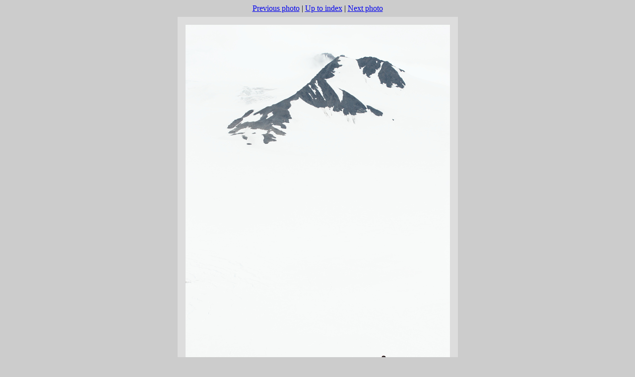

--- FILE ---
content_type: text/html
request_url: https://www.philarmitage.net/alaska/alaska02.html
body_size: 96
content:
<html>
<head>
<title>Harding Icefield, Kenai Fjords National Park, Alaska</title>
</head>
<body bgcolor=#cccccc>

<center> 
<a href="alaska01.html">Previous photo</a> |
<a href="../alaska.html"> Up to index</a> |
<a href="alaska03.html"> Next photo</a>
<br clear="all">

<font color="dddddd">
<img width=533 height=800 border=16 vspace=8 src="harding_icefield.jpg">
</font>

<br clear="all">

<em>Distant peaks emerge from the clouds over the Harding<br>Icefield, 
in Alaska's Kenai Fjords National Park.
</em>
</center>

</body>
</html>




